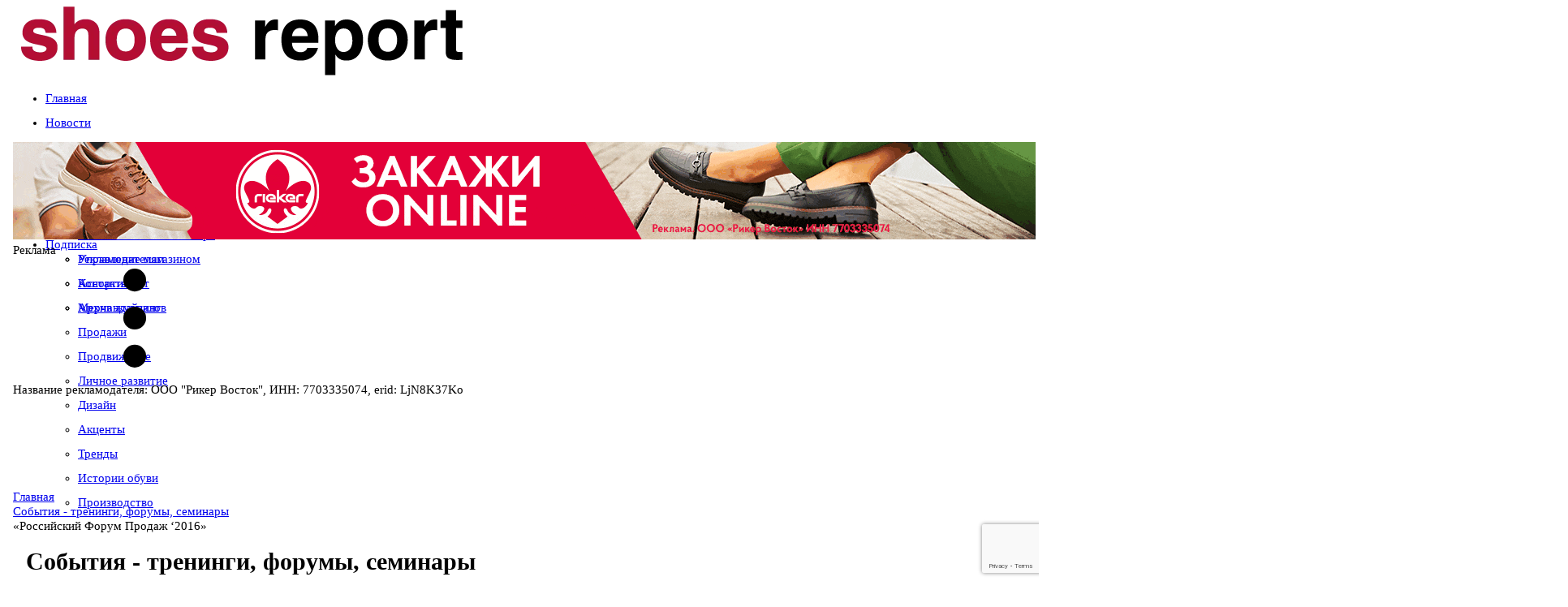

--- FILE ---
content_type: text/html; charset=utf-8
request_url: https://www.google.com/recaptcha/api2/anchor?ar=1&k=6LeCZSYpAAAAAKFWqmEfijI3SiK6EzgpG5yPZfOe&co=aHR0cHM6Ly93d3cuc2hvZXMtcmVwb3J0LnJ1OjQ0Mw..&hl=en&v=PoyoqOPhxBO7pBk68S4YbpHZ&size=invisible&anchor-ms=20000&execute-ms=30000&cb=yyji0blirgu
body_size: 48751
content:
<!DOCTYPE HTML><html dir="ltr" lang="en"><head><meta http-equiv="Content-Type" content="text/html; charset=UTF-8">
<meta http-equiv="X-UA-Compatible" content="IE=edge">
<title>reCAPTCHA</title>
<style type="text/css">
/* cyrillic-ext */
@font-face {
  font-family: 'Roboto';
  font-style: normal;
  font-weight: 400;
  font-stretch: 100%;
  src: url(//fonts.gstatic.com/s/roboto/v48/KFO7CnqEu92Fr1ME7kSn66aGLdTylUAMa3GUBHMdazTgWw.woff2) format('woff2');
  unicode-range: U+0460-052F, U+1C80-1C8A, U+20B4, U+2DE0-2DFF, U+A640-A69F, U+FE2E-FE2F;
}
/* cyrillic */
@font-face {
  font-family: 'Roboto';
  font-style: normal;
  font-weight: 400;
  font-stretch: 100%;
  src: url(//fonts.gstatic.com/s/roboto/v48/KFO7CnqEu92Fr1ME7kSn66aGLdTylUAMa3iUBHMdazTgWw.woff2) format('woff2');
  unicode-range: U+0301, U+0400-045F, U+0490-0491, U+04B0-04B1, U+2116;
}
/* greek-ext */
@font-face {
  font-family: 'Roboto';
  font-style: normal;
  font-weight: 400;
  font-stretch: 100%;
  src: url(//fonts.gstatic.com/s/roboto/v48/KFO7CnqEu92Fr1ME7kSn66aGLdTylUAMa3CUBHMdazTgWw.woff2) format('woff2');
  unicode-range: U+1F00-1FFF;
}
/* greek */
@font-face {
  font-family: 'Roboto';
  font-style: normal;
  font-weight: 400;
  font-stretch: 100%;
  src: url(//fonts.gstatic.com/s/roboto/v48/KFO7CnqEu92Fr1ME7kSn66aGLdTylUAMa3-UBHMdazTgWw.woff2) format('woff2');
  unicode-range: U+0370-0377, U+037A-037F, U+0384-038A, U+038C, U+038E-03A1, U+03A3-03FF;
}
/* math */
@font-face {
  font-family: 'Roboto';
  font-style: normal;
  font-weight: 400;
  font-stretch: 100%;
  src: url(//fonts.gstatic.com/s/roboto/v48/KFO7CnqEu92Fr1ME7kSn66aGLdTylUAMawCUBHMdazTgWw.woff2) format('woff2');
  unicode-range: U+0302-0303, U+0305, U+0307-0308, U+0310, U+0312, U+0315, U+031A, U+0326-0327, U+032C, U+032F-0330, U+0332-0333, U+0338, U+033A, U+0346, U+034D, U+0391-03A1, U+03A3-03A9, U+03B1-03C9, U+03D1, U+03D5-03D6, U+03F0-03F1, U+03F4-03F5, U+2016-2017, U+2034-2038, U+203C, U+2040, U+2043, U+2047, U+2050, U+2057, U+205F, U+2070-2071, U+2074-208E, U+2090-209C, U+20D0-20DC, U+20E1, U+20E5-20EF, U+2100-2112, U+2114-2115, U+2117-2121, U+2123-214F, U+2190, U+2192, U+2194-21AE, U+21B0-21E5, U+21F1-21F2, U+21F4-2211, U+2213-2214, U+2216-22FF, U+2308-230B, U+2310, U+2319, U+231C-2321, U+2336-237A, U+237C, U+2395, U+239B-23B7, U+23D0, U+23DC-23E1, U+2474-2475, U+25AF, U+25B3, U+25B7, U+25BD, U+25C1, U+25CA, U+25CC, U+25FB, U+266D-266F, U+27C0-27FF, U+2900-2AFF, U+2B0E-2B11, U+2B30-2B4C, U+2BFE, U+3030, U+FF5B, U+FF5D, U+1D400-1D7FF, U+1EE00-1EEFF;
}
/* symbols */
@font-face {
  font-family: 'Roboto';
  font-style: normal;
  font-weight: 400;
  font-stretch: 100%;
  src: url(//fonts.gstatic.com/s/roboto/v48/KFO7CnqEu92Fr1ME7kSn66aGLdTylUAMaxKUBHMdazTgWw.woff2) format('woff2');
  unicode-range: U+0001-000C, U+000E-001F, U+007F-009F, U+20DD-20E0, U+20E2-20E4, U+2150-218F, U+2190, U+2192, U+2194-2199, U+21AF, U+21E6-21F0, U+21F3, U+2218-2219, U+2299, U+22C4-22C6, U+2300-243F, U+2440-244A, U+2460-24FF, U+25A0-27BF, U+2800-28FF, U+2921-2922, U+2981, U+29BF, U+29EB, U+2B00-2BFF, U+4DC0-4DFF, U+FFF9-FFFB, U+10140-1018E, U+10190-1019C, U+101A0, U+101D0-101FD, U+102E0-102FB, U+10E60-10E7E, U+1D2C0-1D2D3, U+1D2E0-1D37F, U+1F000-1F0FF, U+1F100-1F1AD, U+1F1E6-1F1FF, U+1F30D-1F30F, U+1F315, U+1F31C, U+1F31E, U+1F320-1F32C, U+1F336, U+1F378, U+1F37D, U+1F382, U+1F393-1F39F, U+1F3A7-1F3A8, U+1F3AC-1F3AF, U+1F3C2, U+1F3C4-1F3C6, U+1F3CA-1F3CE, U+1F3D4-1F3E0, U+1F3ED, U+1F3F1-1F3F3, U+1F3F5-1F3F7, U+1F408, U+1F415, U+1F41F, U+1F426, U+1F43F, U+1F441-1F442, U+1F444, U+1F446-1F449, U+1F44C-1F44E, U+1F453, U+1F46A, U+1F47D, U+1F4A3, U+1F4B0, U+1F4B3, U+1F4B9, U+1F4BB, U+1F4BF, U+1F4C8-1F4CB, U+1F4D6, U+1F4DA, U+1F4DF, U+1F4E3-1F4E6, U+1F4EA-1F4ED, U+1F4F7, U+1F4F9-1F4FB, U+1F4FD-1F4FE, U+1F503, U+1F507-1F50B, U+1F50D, U+1F512-1F513, U+1F53E-1F54A, U+1F54F-1F5FA, U+1F610, U+1F650-1F67F, U+1F687, U+1F68D, U+1F691, U+1F694, U+1F698, U+1F6AD, U+1F6B2, U+1F6B9-1F6BA, U+1F6BC, U+1F6C6-1F6CF, U+1F6D3-1F6D7, U+1F6E0-1F6EA, U+1F6F0-1F6F3, U+1F6F7-1F6FC, U+1F700-1F7FF, U+1F800-1F80B, U+1F810-1F847, U+1F850-1F859, U+1F860-1F887, U+1F890-1F8AD, U+1F8B0-1F8BB, U+1F8C0-1F8C1, U+1F900-1F90B, U+1F93B, U+1F946, U+1F984, U+1F996, U+1F9E9, U+1FA00-1FA6F, U+1FA70-1FA7C, U+1FA80-1FA89, U+1FA8F-1FAC6, U+1FACE-1FADC, U+1FADF-1FAE9, U+1FAF0-1FAF8, U+1FB00-1FBFF;
}
/* vietnamese */
@font-face {
  font-family: 'Roboto';
  font-style: normal;
  font-weight: 400;
  font-stretch: 100%;
  src: url(//fonts.gstatic.com/s/roboto/v48/KFO7CnqEu92Fr1ME7kSn66aGLdTylUAMa3OUBHMdazTgWw.woff2) format('woff2');
  unicode-range: U+0102-0103, U+0110-0111, U+0128-0129, U+0168-0169, U+01A0-01A1, U+01AF-01B0, U+0300-0301, U+0303-0304, U+0308-0309, U+0323, U+0329, U+1EA0-1EF9, U+20AB;
}
/* latin-ext */
@font-face {
  font-family: 'Roboto';
  font-style: normal;
  font-weight: 400;
  font-stretch: 100%;
  src: url(//fonts.gstatic.com/s/roboto/v48/KFO7CnqEu92Fr1ME7kSn66aGLdTylUAMa3KUBHMdazTgWw.woff2) format('woff2');
  unicode-range: U+0100-02BA, U+02BD-02C5, U+02C7-02CC, U+02CE-02D7, U+02DD-02FF, U+0304, U+0308, U+0329, U+1D00-1DBF, U+1E00-1E9F, U+1EF2-1EFF, U+2020, U+20A0-20AB, U+20AD-20C0, U+2113, U+2C60-2C7F, U+A720-A7FF;
}
/* latin */
@font-face {
  font-family: 'Roboto';
  font-style: normal;
  font-weight: 400;
  font-stretch: 100%;
  src: url(//fonts.gstatic.com/s/roboto/v48/KFO7CnqEu92Fr1ME7kSn66aGLdTylUAMa3yUBHMdazQ.woff2) format('woff2');
  unicode-range: U+0000-00FF, U+0131, U+0152-0153, U+02BB-02BC, U+02C6, U+02DA, U+02DC, U+0304, U+0308, U+0329, U+2000-206F, U+20AC, U+2122, U+2191, U+2193, U+2212, U+2215, U+FEFF, U+FFFD;
}
/* cyrillic-ext */
@font-face {
  font-family: 'Roboto';
  font-style: normal;
  font-weight: 500;
  font-stretch: 100%;
  src: url(//fonts.gstatic.com/s/roboto/v48/KFO7CnqEu92Fr1ME7kSn66aGLdTylUAMa3GUBHMdazTgWw.woff2) format('woff2');
  unicode-range: U+0460-052F, U+1C80-1C8A, U+20B4, U+2DE0-2DFF, U+A640-A69F, U+FE2E-FE2F;
}
/* cyrillic */
@font-face {
  font-family: 'Roboto';
  font-style: normal;
  font-weight: 500;
  font-stretch: 100%;
  src: url(//fonts.gstatic.com/s/roboto/v48/KFO7CnqEu92Fr1ME7kSn66aGLdTylUAMa3iUBHMdazTgWw.woff2) format('woff2');
  unicode-range: U+0301, U+0400-045F, U+0490-0491, U+04B0-04B1, U+2116;
}
/* greek-ext */
@font-face {
  font-family: 'Roboto';
  font-style: normal;
  font-weight: 500;
  font-stretch: 100%;
  src: url(//fonts.gstatic.com/s/roboto/v48/KFO7CnqEu92Fr1ME7kSn66aGLdTylUAMa3CUBHMdazTgWw.woff2) format('woff2');
  unicode-range: U+1F00-1FFF;
}
/* greek */
@font-face {
  font-family: 'Roboto';
  font-style: normal;
  font-weight: 500;
  font-stretch: 100%;
  src: url(//fonts.gstatic.com/s/roboto/v48/KFO7CnqEu92Fr1ME7kSn66aGLdTylUAMa3-UBHMdazTgWw.woff2) format('woff2');
  unicode-range: U+0370-0377, U+037A-037F, U+0384-038A, U+038C, U+038E-03A1, U+03A3-03FF;
}
/* math */
@font-face {
  font-family: 'Roboto';
  font-style: normal;
  font-weight: 500;
  font-stretch: 100%;
  src: url(//fonts.gstatic.com/s/roboto/v48/KFO7CnqEu92Fr1ME7kSn66aGLdTylUAMawCUBHMdazTgWw.woff2) format('woff2');
  unicode-range: U+0302-0303, U+0305, U+0307-0308, U+0310, U+0312, U+0315, U+031A, U+0326-0327, U+032C, U+032F-0330, U+0332-0333, U+0338, U+033A, U+0346, U+034D, U+0391-03A1, U+03A3-03A9, U+03B1-03C9, U+03D1, U+03D5-03D6, U+03F0-03F1, U+03F4-03F5, U+2016-2017, U+2034-2038, U+203C, U+2040, U+2043, U+2047, U+2050, U+2057, U+205F, U+2070-2071, U+2074-208E, U+2090-209C, U+20D0-20DC, U+20E1, U+20E5-20EF, U+2100-2112, U+2114-2115, U+2117-2121, U+2123-214F, U+2190, U+2192, U+2194-21AE, U+21B0-21E5, U+21F1-21F2, U+21F4-2211, U+2213-2214, U+2216-22FF, U+2308-230B, U+2310, U+2319, U+231C-2321, U+2336-237A, U+237C, U+2395, U+239B-23B7, U+23D0, U+23DC-23E1, U+2474-2475, U+25AF, U+25B3, U+25B7, U+25BD, U+25C1, U+25CA, U+25CC, U+25FB, U+266D-266F, U+27C0-27FF, U+2900-2AFF, U+2B0E-2B11, U+2B30-2B4C, U+2BFE, U+3030, U+FF5B, U+FF5D, U+1D400-1D7FF, U+1EE00-1EEFF;
}
/* symbols */
@font-face {
  font-family: 'Roboto';
  font-style: normal;
  font-weight: 500;
  font-stretch: 100%;
  src: url(//fonts.gstatic.com/s/roboto/v48/KFO7CnqEu92Fr1ME7kSn66aGLdTylUAMaxKUBHMdazTgWw.woff2) format('woff2');
  unicode-range: U+0001-000C, U+000E-001F, U+007F-009F, U+20DD-20E0, U+20E2-20E4, U+2150-218F, U+2190, U+2192, U+2194-2199, U+21AF, U+21E6-21F0, U+21F3, U+2218-2219, U+2299, U+22C4-22C6, U+2300-243F, U+2440-244A, U+2460-24FF, U+25A0-27BF, U+2800-28FF, U+2921-2922, U+2981, U+29BF, U+29EB, U+2B00-2BFF, U+4DC0-4DFF, U+FFF9-FFFB, U+10140-1018E, U+10190-1019C, U+101A0, U+101D0-101FD, U+102E0-102FB, U+10E60-10E7E, U+1D2C0-1D2D3, U+1D2E0-1D37F, U+1F000-1F0FF, U+1F100-1F1AD, U+1F1E6-1F1FF, U+1F30D-1F30F, U+1F315, U+1F31C, U+1F31E, U+1F320-1F32C, U+1F336, U+1F378, U+1F37D, U+1F382, U+1F393-1F39F, U+1F3A7-1F3A8, U+1F3AC-1F3AF, U+1F3C2, U+1F3C4-1F3C6, U+1F3CA-1F3CE, U+1F3D4-1F3E0, U+1F3ED, U+1F3F1-1F3F3, U+1F3F5-1F3F7, U+1F408, U+1F415, U+1F41F, U+1F426, U+1F43F, U+1F441-1F442, U+1F444, U+1F446-1F449, U+1F44C-1F44E, U+1F453, U+1F46A, U+1F47D, U+1F4A3, U+1F4B0, U+1F4B3, U+1F4B9, U+1F4BB, U+1F4BF, U+1F4C8-1F4CB, U+1F4D6, U+1F4DA, U+1F4DF, U+1F4E3-1F4E6, U+1F4EA-1F4ED, U+1F4F7, U+1F4F9-1F4FB, U+1F4FD-1F4FE, U+1F503, U+1F507-1F50B, U+1F50D, U+1F512-1F513, U+1F53E-1F54A, U+1F54F-1F5FA, U+1F610, U+1F650-1F67F, U+1F687, U+1F68D, U+1F691, U+1F694, U+1F698, U+1F6AD, U+1F6B2, U+1F6B9-1F6BA, U+1F6BC, U+1F6C6-1F6CF, U+1F6D3-1F6D7, U+1F6E0-1F6EA, U+1F6F0-1F6F3, U+1F6F7-1F6FC, U+1F700-1F7FF, U+1F800-1F80B, U+1F810-1F847, U+1F850-1F859, U+1F860-1F887, U+1F890-1F8AD, U+1F8B0-1F8BB, U+1F8C0-1F8C1, U+1F900-1F90B, U+1F93B, U+1F946, U+1F984, U+1F996, U+1F9E9, U+1FA00-1FA6F, U+1FA70-1FA7C, U+1FA80-1FA89, U+1FA8F-1FAC6, U+1FACE-1FADC, U+1FADF-1FAE9, U+1FAF0-1FAF8, U+1FB00-1FBFF;
}
/* vietnamese */
@font-face {
  font-family: 'Roboto';
  font-style: normal;
  font-weight: 500;
  font-stretch: 100%;
  src: url(//fonts.gstatic.com/s/roboto/v48/KFO7CnqEu92Fr1ME7kSn66aGLdTylUAMa3OUBHMdazTgWw.woff2) format('woff2');
  unicode-range: U+0102-0103, U+0110-0111, U+0128-0129, U+0168-0169, U+01A0-01A1, U+01AF-01B0, U+0300-0301, U+0303-0304, U+0308-0309, U+0323, U+0329, U+1EA0-1EF9, U+20AB;
}
/* latin-ext */
@font-face {
  font-family: 'Roboto';
  font-style: normal;
  font-weight: 500;
  font-stretch: 100%;
  src: url(//fonts.gstatic.com/s/roboto/v48/KFO7CnqEu92Fr1ME7kSn66aGLdTylUAMa3KUBHMdazTgWw.woff2) format('woff2');
  unicode-range: U+0100-02BA, U+02BD-02C5, U+02C7-02CC, U+02CE-02D7, U+02DD-02FF, U+0304, U+0308, U+0329, U+1D00-1DBF, U+1E00-1E9F, U+1EF2-1EFF, U+2020, U+20A0-20AB, U+20AD-20C0, U+2113, U+2C60-2C7F, U+A720-A7FF;
}
/* latin */
@font-face {
  font-family: 'Roboto';
  font-style: normal;
  font-weight: 500;
  font-stretch: 100%;
  src: url(//fonts.gstatic.com/s/roboto/v48/KFO7CnqEu92Fr1ME7kSn66aGLdTylUAMa3yUBHMdazQ.woff2) format('woff2');
  unicode-range: U+0000-00FF, U+0131, U+0152-0153, U+02BB-02BC, U+02C6, U+02DA, U+02DC, U+0304, U+0308, U+0329, U+2000-206F, U+20AC, U+2122, U+2191, U+2193, U+2212, U+2215, U+FEFF, U+FFFD;
}
/* cyrillic-ext */
@font-face {
  font-family: 'Roboto';
  font-style: normal;
  font-weight: 900;
  font-stretch: 100%;
  src: url(//fonts.gstatic.com/s/roboto/v48/KFO7CnqEu92Fr1ME7kSn66aGLdTylUAMa3GUBHMdazTgWw.woff2) format('woff2');
  unicode-range: U+0460-052F, U+1C80-1C8A, U+20B4, U+2DE0-2DFF, U+A640-A69F, U+FE2E-FE2F;
}
/* cyrillic */
@font-face {
  font-family: 'Roboto';
  font-style: normal;
  font-weight: 900;
  font-stretch: 100%;
  src: url(//fonts.gstatic.com/s/roboto/v48/KFO7CnqEu92Fr1ME7kSn66aGLdTylUAMa3iUBHMdazTgWw.woff2) format('woff2');
  unicode-range: U+0301, U+0400-045F, U+0490-0491, U+04B0-04B1, U+2116;
}
/* greek-ext */
@font-face {
  font-family: 'Roboto';
  font-style: normal;
  font-weight: 900;
  font-stretch: 100%;
  src: url(//fonts.gstatic.com/s/roboto/v48/KFO7CnqEu92Fr1ME7kSn66aGLdTylUAMa3CUBHMdazTgWw.woff2) format('woff2');
  unicode-range: U+1F00-1FFF;
}
/* greek */
@font-face {
  font-family: 'Roboto';
  font-style: normal;
  font-weight: 900;
  font-stretch: 100%;
  src: url(//fonts.gstatic.com/s/roboto/v48/KFO7CnqEu92Fr1ME7kSn66aGLdTylUAMa3-UBHMdazTgWw.woff2) format('woff2');
  unicode-range: U+0370-0377, U+037A-037F, U+0384-038A, U+038C, U+038E-03A1, U+03A3-03FF;
}
/* math */
@font-face {
  font-family: 'Roboto';
  font-style: normal;
  font-weight: 900;
  font-stretch: 100%;
  src: url(//fonts.gstatic.com/s/roboto/v48/KFO7CnqEu92Fr1ME7kSn66aGLdTylUAMawCUBHMdazTgWw.woff2) format('woff2');
  unicode-range: U+0302-0303, U+0305, U+0307-0308, U+0310, U+0312, U+0315, U+031A, U+0326-0327, U+032C, U+032F-0330, U+0332-0333, U+0338, U+033A, U+0346, U+034D, U+0391-03A1, U+03A3-03A9, U+03B1-03C9, U+03D1, U+03D5-03D6, U+03F0-03F1, U+03F4-03F5, U+2016-2017, U+2034-2038, U+203C, U+2040, U+2043, U+2047, U+2050, U+2057, U+205F, U+2070-2071, U+2074-208E, U+2090-209C, U+20D0-20DC, U+20E1, U+20E5-20EF, U+2100-2112, U+2114-2115, U+2117-2121, U+2123-214F, U+2190, U+2192, U+2194-21AE, U+21B0-21E5, U+21F1-21F2, U+21F4-2211, U+2213-2214, U+2216-22FF, U+2308-230B, U+2310, U+2319, U+231C-2321, U+2336-237A, U+237C, U+2395, U+239B-23B7, U+23D0, U+23DC-23E1, U+2474-2475, U+25AF, U+25B3, U+25B7, U+25BD, U+25C1, U+25CA, U+25CC, U+25FB, U+266D-266F, U+27C0-27FF, U+2900-2AFF, U+2B0E-2B11, U+2B30-2B4C, U+2BFE, U+3030, U+FF5B, U+FF5D, U+1D400-1D7FF, U+1EE00-1EEFF;
}
/* symbols */
@font-face {
  font-family: 'Roboto';
  font-style: normal;
  font-weight: 900;
  font-stretch: 100%;
  src: url(//fonts.gstatic.com/s/roboto/v48/KFO7CnqEu92Fr1ME7kSn66aGLdTylUAMaxKUBHMdazTgWw.woff2) format('woff2');
  unicode-range: U+0001-000C, U+000E-001F, U+007F-009F, U+20DD-20E0, U+20E2-20E4, U+2150-218F, U+2190, U+2192, U+2194-2199, U+21AF, U+21E6-21F0, U+21F3, U+2218-2219, U+2299, U+22C4-22C6, U+2300-243F, U+2440-244A, U+2460-24FF, U+25A0-27BF, U+2800-28FF, U+2921-2922, U+2981, U+29BF, U+29EB, U+2B00-2BFF, U+4DC0-4DFF, U+FFF9-FFFB, U+10140-1018E, U+10190-1019C, U+101A0, U+101D0-101FD, U+102E0-102FB, U+10E60-10E7E, U+1D2C0-1D2D3, U+1D2E0-1D37F, U+1F000-1F0FF, U+1F100-1F1AD, U+1F1E6-1F1FF, U+1F30D-1F30F, U+1F315, U+1F31C, U+1F31E, U+1F320-1F32C, U+1F336, U+1F378, U+1F37D, U+1F382, U+1F393-1F39F, U+1F3A7-1F3A8, U+1F3AC-1F3AF, U+1F3C2, U+1F3C4-1F3C6, U+1F3CA-1F3CE, U+1F3D4-1F3E0, U+1F3ED, U+1F3F1-1F3F3, U+1F3F5-1F3F7, U+1F408, U+1F415, U+1F41F, U+1F426, U+1F43F, U+1F441-1F442, U+1F444, U+1F446-1F449, U+1F44C-1F44E, U+1F453, U+1F46A, U+1F47D, U+1F4A3, U+1F4B0, U+1F4B3, U+1F4B9, U+1F4BB, U+1F4BF, U+1F4C8-1F4CB, U+1F4D6, U+1F4DA, U+1F4DF, U+1F4E3-1F4E6, U+1F4EA-1F4ED, U+1F4F7, U+1F4F9-1F4FB, U+1F4FD-1F4FE, U+1F503, U+1F507-1F50B, U+1F50D, U+1F512-1F513, U+1F53E-1F54A, U+1F54F-1F5FA, U+1F610, U+1F650-1F67F, U+1F687, U+1F68D, U+1F691, U+1F694, U+1F698, U+1F6AD, U+1F6B2, U+1F6B9-1F6BA, U+1F6BC, U+1F6C6-1F6CF, U+1F6D3-1F6D7, U+1F6E0-1F6EA, U+1F6F0-1F6F3, U+1F6F7-1F6FC, U+1F700-1F7FF, U+1F800-1F80B, U+1F810-1F847, U+1F850-1F859, U+1F860-1F887, U+1F890-1F8AD, U+1F8B0-1F8BB, U+1F8C0-1F8C1, U+1F900-1F90B, U+1F93B, U+1F946, U+1F984, U+1F996, U+1F9E9, U+1FA00-1FA6F, U+1FA70-1FA7C, U+1FA80-1FA89, U+1FA8F-1FAC6, U+1FACE-1FADC, U+1FADF-1FAE9, U+1FAF0-1FAF8, U+1FB00-1FBFF;
}
/* vietnamese */
@font-face {
  font-family: 'Roboto';
  font-style: normal;
  font-weight: 900;
  font-stretch: 100%;
  src: url(//fonts.gstatic.com/s/roboto/v48/KFO7CnqEu92Fr1ME7kSn66aGLdTylUAMa3OUBHMdazTgWw.woff2) format('woff2');
  unicode-range: U+0102-0103, U+0110-0111, U+0128-0129, U+0168-0169, U+01A0-01A1, U+01AF-01B0, U+0300-0301, U+0303-0304, U+0308-0309, U+0323, U+0329, U+1EA0-1EF9, U+20AB;
}
/* latin-ext */
@font-face {
  font-family: 'Roboto';
  font-style: normal;
  font-weight: 900;
  font-stretch: 100%;
  src: url(//fonts.gstatic.com/s/roboto/v48/KFO7CnqEu92Fr1ME7kSn66aGLdTylUAMa3KUBHMdazTgWw.woff2) format('woff2');
  unicode-range: U+0100-02BA, U+02BD-02C5, U+02C7-02CC, U+02CE-02D7, U+02DD-02FF, U+0304, U+0308, U+0329, U+1D00-1DBF, U+1E00-1E9F, U+1EF2-1EFF, U+2020, U+20A0-20AB, U+20AD-20C0, U+2113, U+2C60-2C7F, U+A720-A7FF;
}
/* latin */
@font-face {
  font-family: 'Roboto';
  font-style: normal;
  font-weight: 900;
  font-stretch: 100%;
  src: url(//fonts.gstatic.com/s/roboto/v48/KFO7CnqEu92Fr1ME7kSn66aGLdTylUAMa3yUBHMdazQ.woff2) format('woff2');
  unicode-range: U+0000-00FF, U+0131, U+0152-0153, U+02BB-02BC, U+02C6, U+02DA, U+02DC, U+0304, U+0308, U+0329, U+2000-206F, U+20AC, U+2122, U+2191, U+2193, U+2212, U+2215, U+FEFF, U+FFFD;
}

</style>
<link rel="stylesheet" type="text/css" href="https://www.gstatic.com/recaptcha/releases/PoyoqOPhxBO7pBk68S4YbpHZ/styles__ltr.css">
<script nonce="s6F-Sy-nw5YRMS1h3KsXNg" type="text/javascript">window['__recaptcha_api'] = 'https://www.google.com/recaptcha/api2/';</script>
<script type="text/javascript" src="https://www.gstatic.com/recaptcha/releases/PoyoqOPhxBO7pBk68S4YbpHZ/recaptcha__en.js" nonce="s6F-Sy-nw5YRMS1h3KsXNg">
      
    </script></head>
<body><div id="rc-anchor-alert" class="rc-anchor-alert"></div>
<input type="hidden" id="recaptcha-token" value="[base64]">
<script type="text/javascript" nonce="s6F-Sy-nw5YRMS1h3KsXNg">
      recaptcha.anchor.Main.init("[\x22ainput\x22,[\x22bgdata\x22,\x22\x22,\[base64]/[base64]/[base64]/bmV3IHJbeF0oY1swXSk6RT09Mj9uZXcgclt4XShjWzBdLGNbMV0pOkU9PTM/bmV3IHJbeF0oY1swXSxjWzFdLGNbMl0pOkU9PTQ/[base64]/[base64]/[base64]/[base64]/[base64]/[base64]/[base64]/[base64]\x22,\[base64]\\u003d\x22,\x22w6vCvcOvwqwewr8hWxPCjsO+JDsGwofDo8K2TDQlTsKEEHzCgUoWwrsIMsOBw7grwr93NVhvExYBw5AXI8Kfw4zDty8cfibCkMKYZFrCtsOXw71QNRh/Al7DsFbCtsKZw7vDmcKUAsOKw6gWw6jCrMKvPcOdeMOsHU1kw7VOIsO+wopxw4vCrVXCpMKLAcKVwrvCk2zDgHzCrsKkYmRFwrQcbSrCj0DDhxDCmcKmECRQwp3DvEPClcOjw6fDlcKkPTsBRsO9worCjwDDr8KVIVRyw6AMwo7DoUPDviRLFMOpw53CgsO/MHrDn8KCTA3Dq8OTQxXCpsOZSXPCj3s6CMKJWsOLwqfCtsKcwpTCjVfDh8KJwo5rRcO1wqlewqfCmnHCmzHDjcKyCxbCsDvCmsOtIHzDlMOgw7nCgn9aLsO7RBHDhsK9bcONdMKUw4EAwpF/wp3Cj8KxwqbCmcKKwooBwq7CicO5wozDuXfDtH1SHCpwaSpWw7NaOcOrwoV8wrjDh3ElE3jCqVAUw7Unwr15w6TDvgzCmX89w4bCr2s0wrrDgyrDm0FZwqdpw6Qcw6AxXGzCt8KYQMO4wpbCl8OvwpxbwppcdhwkeShgUWvCsxE8b8ORw7jCryc/FSPDjDIuecK7w7LDjMKEa8OUw65Ew5w8wpXCtiZ9w4RZJwxmWDdIP8OiGsOMwqBNwqfDtcK/woBBEcKuwq9rF8O+wp8BPy4/[base64]/CuHvDhcKEelnDuhwGIT7DgCDDhcOBw5MDXD1lNMOpw4nCsm9CwqLCqcOXw6oUwodqw5EEwpMsKsKJworChMOHw6MTBBRjdsKoaGjCvMKSEsK9w4Aaw5ADw4NAWVopwqjCscOEw7fDv0ogw6ZWwod1w50uwo3CvGLCmBTDvcKtTBXCjMOtfm3CvcKkG3XDp8O/fmF6XXJ6wrjDtBMCwoQWw7l2w5YJw4RUYSXCsHoELcO5w7nCoMO3SsKpXBzDlkE9w4gaworCpMOMR1tTw6vDkMKsMWfDtcKXw6bCiW7DlcKFwrsIKcKaw7t9YyzDlsK9wofDmgfClTLDncO0EGXCjcOkZ2bDrMKMw6ElwpHCuDtGwrDCvF7DoD/[base64]/CpnrDuGhzw4lMwqLDocOdwotIJMKfw5jDq8KBw6QnJcKSf8ORB1nCkhvCqMKqw5BnUcOkMcOmw6Q6esKJw6XCvG8Yw5fDoAnDuSkzOAMIwrUFasKAw4/DlE7CiMKowq3DqiQpKsO4c8KbOH7DhwnCrE8WWg7DkXxSHMO6VC/DisOMwrdiSGjCsk/DoRPCsMOOM8K9PsKlw6jDlsOhwpd7EGhHwpnCj8OpEMOhBhIvw7gMw6zDtBEJw7rCscKnwpbCjsOGw5kmXHVBJcOnYcOvw4jCvcKDIQfDgMK0w5AbecKgw5Ftw4ANw6XCk8KGBMKeH09SJ8K2YxLCusKnL31/[base64]/CpynDgThfdjDCpitBw7HDpMOPU08QGiRlw6TCncOjw6UfaMOaYcOEIU4UwqvDrcO6wrvCvcKKaQ3CrMKpw6lew7/CgDk+IcKLw45UKyHDtcOQFcO3FEfCpU4jcm9hS8O6R8KvwowIL8OQwr/CoiJKw67Cm8O2w5LDtsKrwrnCmMKrYsK1TsORw55eZ8Kyw71qFcOUw4fCgMKBR8O/[base64]/CocKrasOtwpIBwofCnFHCk0PDq8KONQbDnsOCZcKfw4/DgntFNlHCi8OzW3LCiFpHwrbDnMKYXUfDmcOvwr8ywoMvB8KWHMKCeHPCq1LChBcaw7NmTk/CrMKvw6nCl8OMw4TCpMOSwpwOwrRJw53DpMK9wpTDnMO5wqERwobCnQXCvTUnw4vDuMOwwq/DqcOVw5zDg8KzETDCt8K3exBXCsO3B8KaLzPCpcKzw49Jw7LCu8OowpPCiQxPTsOQLsKRwr3DsMK7OznDoy1ww57CpMOhwq7DrcORwoIFw5Vbwp/[base64]/[base64]/CqXLCnB1UVcKURALCvsOrwrfDicKxwqPDvmRUZyMnTTxJPcK4w7B8UX/DlcK7LsKEYRjCgzvClwHCocOzw57CpAnDtcK5wpvCgMOxHsOvG8OBLGnCgzklYcKaw6TDkcOowrHDmMKdw7Ndw79qw4LDpcKASMKewonClxPCvcK8Rw7DuMOywr5AMy7CuMKMFMOZOcKew7PCr8KpWz/CgnrDpcKaw5Mvw4lywpEiblw2AB9+wrTCjBDCsCNBVBJow4EtcyR9BsOFG0ZQw7UUAH0fw6wlKMK6YMKfIzDDjEDCicKVw5nCqFfCtMOMBQw0M37CiMKlw5LDssKnE8KSOsKPwrLCh0LCucOHEmXDu8KSCcOzw7nDucOfTF/CgQ3DoFHDnsOwZ8OzdsOpU8OMwokLSMK0wqfCrcOgATDCqy8+w7XCpGw7woB0w6XDucKCw4oDL8O0wrHDh0jDrELDmMKQMGskfsOqw7rDu8OFDjBjwpHClMKLwrQ7bMKhw7DCoGZOw6nChBI0wq/[base64]/[base64]/[base64]/LcOJwq7CnMKbdMKiVAXDpMOtwqHCtz3DnRLCrcKgwrnDp8OOV8OFwrHClMOQb0vDrGfDuxvDvsO0woFjwoTDnzcSw5VqwrcDM8KkwrrCkiHDgcKVM8K+PBFYMsK0RhPCssOdTiBpLcOCNcKDw7cbwqHCvy9KJMO1wpEldh/DpsKLw6TDusKZw6dmw6bCtx8+Y8K8wo53JhbDnMK8bMKzwofDicOlYMOpb8K4wq5Lfmc0wpXDnAMJUcO7wpLCsSQpfcKzwrRzw5QjHHY+wpp3eB8kwr5NwqQ2UQYywq/[base64]/c0YYwo7CssKlDl9ow43DqsKYwp/CpsO0LcK2w6vCm8Osw558w7HCscO/wpppwrrChMKyw7vDnhQaw6nCokjCmcKIbWTDrTLDpzjDkyRkI8OuH2/CtU1mw6MywpxOwoPDljlPwqBgw7bCmMKnw54YwpvDjcKoTWpgD8O1fMOVAMOTwoDDm0zDpCPCuX9OwoTDsxDCglY+TMKIw7XCosKrw7jCqsO0w4vCt8OBW8KAwq7DqW/DrCzCrMO3TMKoEsKBJQhgw6fDi2nDi8OXFsO5TMK+Pi0ye8OQRsOmTAjDiVpITsKpwqjDtsOVw7zCnUMBw6Anw4gQw51RwpfDkCfCjjMgwojCmD/CvMKtXiwjwp5Uw7Ygw7YKI8KLw68sPcK2wrjCmcKWWcKqLz1dw6rCtsOFIRgsGXHCpcKWw5HCryfDhz7Co8KQGBTDscOUw6rCiiIGUcOmwoQkUVEKZsOCwofDhU/DpVVNw5dNWMOcZABhwp3DgMO6T2EeQxHDqcKNG2vCizDCpMKEacOfeHo6wplMU8KDwq/[base64]/CjzEdVl7Di8KCQMKwYcOewrzDo33DiRdlwoPDlDfDr8K7wqtnUcKDw6ARwqFzwqPCs8Ouw6XDqcOcP8ONHVY8AcKCfHFaUcOkw43Duj3CtcOfwoXCn8KcOCLCvk0vVsOAbDvClcO4Y8KXG1/Dp8K1YcOBWsKCwoPDvhYwwoI7wp3Dt8O7wrV1IirDuMO1w74GCBQyw7c1F8KqHlbDs8O7Ynlmw6XCggITEsOtV3PDn8Oww4HCjw3ClkLCtsOxw5zDsUpNacK0AGzCtmDDmMKMw7tawrnDusO2wq4WHl/DnyRewo42E8K5RFB3WcK1wrsPH8OUwrzDuMOIDF/CuMKqwp/CuAXDksKrw5fDhMKFwoA0wrV6FHtPw6DCijhabsKQw6jCi8O1YcOIw4zDqMKIwodNQnghFcK5FMOHwoABBMOMPsOFJsO7w43DkAPCqy/Dv8K4wovDhcKGwp1gP8OuwqzDjwQZPDHDmHs2w6Jqwqk2wrDDkXXCl8KAwp7DnnF6w7nDuMOVc3zCnsOJw7YHwrzCiC0rw55lwp9cw5Z3w5zCncOTTMO1w78/w4JiRsKWBcKBfhPCq0DCm8O+bMKuXMKhwrFowq4yM8OvwqQhwrJOwo89IMKRw6HCm8KiWFsaw7wRwqbCncOmFsO9w4TCuMKDwrdHwpHDisKXw4jDp8OZSwAawrQsw70mJ01Jw4x4ecOgMMOow5l0wr11w67Cg8Kow70KEsK4wofCgMKUOR/[base64]/ecK8wokqZC7Dg1bCgMK7BMOWOwHChHYrMiVgwpQvw4rDkcK6w7wgZ8O7wp5Gw7DCnyNgwo/DgQrDt8OlGANOwrx4EFlWw7zClG3CicKOPMOPYy4uWcO5wpbCtT/CqMKDdMKFwpbCunrCpHgaLcKyDkXCpcKIwo00woLDrD7DiHx3wqJ+LRnDrMOFXcOYw7vDqHZfZC4iZ8KGU8KcFzrCqsOvE8KRw4prVcKpwphNeMKtw5wNRmvDlcOhw73CgcOKw5YGUSlkwoTDrlARS1rCvjgCwrNMwqHDvl5/wq4IPSFZwr0QwonDgcKiw7vDpC1OwrYLFsKEwqQIRcOxwpDCgcOxYcKEw5Vyc3NNwrPDs8Ktek3DmcKWw54Nw77Dql0VwrYVb8K6wo/Cg8KOD8KjNyrCtSBnd3DCgsK2AX3DpUXDvcKhwoLDosO/[base64]/BsKic8OPECrCkzDDm2d/w6fCt25ADmzDvsOOPMKyw5U4woYddcK/wpzDt8K6fhjCqTFiw4vDmB/Dp3BywoRZw7bClXY8QyIgw7nDv2tWwrrDtMK8w4MAwp9Hw5XCu8KUNywjIgzDhDV8RMObAMOaQkvCjsOZSEx0w7PDlcORw5HCulzDgMKLYXkSwoNzwr7CoFbDkMO6w5vDpMKfwqnDpMK5wptvasOQLEZ7woU1AX1xw7wRwpzCn8OGw4FDCsK4cMO6HsK2OVHCrW/DrwRnw6bCl8OxbRkwAW/DixljA0HCgcObYzLDoXrDqCjCsikww7okLzrCr8OIVMOew5PCtMKrw7vCtE85GsKNSSLDjcKww5bCkQnCojDCl8OwR8OESMKPw5RwwqTDsj1rGF5Vw4xJwrNoKEd+XWhow6k1w6BXw5XDolsPNn/Ch8K1w4daw5oaw4TCusOrwr3ClcKeccKMRgl+wqd8wqk6w5cww7U/wrPDgQDCtGbCv8O/w6I6amZTw7rDp8KiKsK4a2c2w6saIAAOVsOCYBhDXsOVJcOAw6/Dl8KJATjCisKjHhZDVSRfw7LChD3DslrDoH8YaMKoeybCrFp7acKiD8OUMcKzw6/DlsK3K2wdw4rCrMOMw7EpBw0XckfCkHhFw4LChMKne3bCjl1rChPCv3TDrcKCIyxRNBLDtGZtw64qwqLCgMOPwrXDiH7Dr8K+C8O+w7DCnTB8woHCpGjDj2YUalnDhyRnwoAYPsOTwr4Mw4xxw6s4w5ogwq1QMsKlwr8Pwo/DhhMFPRDCm8KWacOwAMOBw64bZsKpZR/DvH4qwrXDjQbDmWM+w7QLwr9WBBEyUDLChgzDlMOlL8OBWEfDnMKWw5NeIAdXw5vCkMKVRi/[base64]/woXDssKVwprCnTQdZMKdVMKaw4U0CwrDucOHwqA9PsK+ccOVH2XDjcKBw6xsGmB3RSPCpyLDucO2Dh/Dowdlw4/Ck2fDnhLDiMKvD0zDvEXCnMOMUFc2w7k7wps3e8OMMn9Qw7DColTCncKdLHDCnVfDpgtYwrHCk0/[base64]/DoTDDngzChEEYdcOwe1jDng8+wonDs1A0w61Hw6sRbGDDpMOyUcKVccK+C8OnbsOVNMKCRS9RPsKDVsOpbHVlw57CvyfCgF/CvTnCr27DkXhmw74sI8ORT2c0wqHDvgxtEGzClHUKwqzDikfDhMKbw5rChXdQw7vCix9Iw5/CucOqw5/Ds8KCbDbDgsOsaC9bw50pwq4bwpLDhV7ClyrDh3kWW8KOw742WcKAwoAVVXjDpsOCOQd/[base64]/dEMbwo3Ck8K9C29LJMKCwp7DnSTCksOlB1kaw6nCrMKvMMOqTEjDnMOdw6DDmMOhw6rDvWZmw7dlRilQw4NoVWc6EVfClMO3A0HCgVLCmWfDtsOAIGvCg8KhFhTCmnPDhVlXPsOrwoHCkG/Dt3IQA1zDhDvDqsKkwps9BW4qS8OWQsKrw5/CucOvASjDmxbDt8OcLsOCwrLDucKEWETDhnzDmydIw7/CmMKpCsKoZgloYGvCgsKgOMOsKMKUC2vChcKVL8KVax7Dsj3Di8KxG8Kywo5GwpfCs8O1w47DqVY6HGvDr0ckwrLCksKOcMKlwobDjznCpMOQw6/DlsO6IRvCp8KVOWljwopqIFTDoMOSw4nCs8KIMVFRwr88w4vDogJjw4dtKV3DkAk8w6PDmVDDmELDtsKoXB3DqMOfwqLDmMKpw5I0ZwAOw7UJMcOwccO+CxHDp8K7w7bCs8K5Y8OGwoh6IcO+woTDuMK/[base64]/DuWwkfsO7BMKOw7DCkkXCv8K3wo9cWsOcw57DklFqwpzCmcK1wpwOLHhQSsOCLhXCvAp8wogiwrHDuwvCjyDDvsOiw6UCwqnDpEjCr8KJw5PCtn3DhMKZQ8OSw5AtdXbCtsK3Yx4pwqFFwp/Ch8Kmw4/DisO2ZcKSwr5DbBLDjsO4ccKCSMOoesObworCnyfCrMKhw6/Dp31hNwkiw4FRVyXCp8KHLSpENX96w6p5wrTCs8KgKXfCucOaFWnDmsOIwpDCtnHDssOrYsOBccOrw7UUwqh2w6HCsB3DoSnCp8KiwqQ4VmIqGMKlwqPCg2zDvcKdXxbDo0sYwqDCksO/wpImwpfCoMOiwqHDrS7Ci3IqTTzCqhMgUsKPUsOwwqY1XMKNTsKwAkA6w5HCl8O/[base64]/CgGAxNlLDl8KPXMK9w7EpwofDpMKxeFrCiGXCoxrCq8Kow6HDjV1uScOZMcOpMcKqwrBJwrrCpzPDo8O5w7cCHMO/Y8KyMMKLZsOgwrlHwqV2wpdNfcOawr/Ds8K7w59/[base64]/[base64]/CpcKYw60QQUhdwqbDrsOGP8OodsOKwqjCssK6Wgt7KynCp3XCicK8Y8OHQcKsVVHCosKjU8OQacKDBcOHw73DkCnDg2gUTsOow7fClT/DhgIMwrXDiMOlw6vCksKEeAfCu8OLwqsLw5LCm8O6w7bDkhzDu8K3wrPDrBzChMK5w5/DtW7CgMKZUwvCjMK6wrHDqXfDsgXDsEILw6lnNsO6bcO1wqXCqEfCjsO3w5t9b8Kew63ClMK8TWw1wqfDmF3CqsKuwoBVwpMGb8KTccO/GMONQztEwq94E8KBwoLCjG7ChyVtwp7CjsKuN8Oyw4McRsK2SCcJwrdqwqM4YsOfOsKzecOlAEVUwqzCk8OTFHUUWHNVM0NAL0bCl3wPHMOYD8OswqfDj8OHezBuAcOlARQITcK5w53CsDlmwod3ejTCshRDal/CmMOkw4fDjMK2BTPCg29FDBvCgFvDpMKGJnXCtEg8wrjCgMK7w5XDkA/DuVQMw7TCqcOiw74aw7/[base64]/Dkk3DpEADw7tbwqzCj2Azw4TDk8KVw5DDuUtGMzt2KsKtVMK2bcOxUMKMf1tRwqxMwognwrhJcVXDszg3PMOLBcKEw4kuwofDpsK3QG7DqUouw7cBwp3CvnNtwpltwps9KmHDtGFiDmp5w7rDvMKQP8KDMH/DtMOwwoRBw7fDgMOiDcKBw68nw5InYE48wqQMH0LCqx3CgAnDsC/DpAfDlWVew5rCm2LDk8OHw73DoQTDtsOgMQ5NwoQsw7wYwpTDlcOGSCZPwroZwp9dWMK+cMObe8ORdEBodMK3FznDs8O/[base64]/Dv8O4w4nCry3DliFzNcOYLsKCCMK7KcORwpzDnXMNw6zCr1FLwo4Rw7ErwoLDvcKsw6bCnHTDqHDDsMO9GwnCjj/[base64]/DhcK3UcOgwozCt8ODR0o9wo7Co8KWRUrCmyBuw5HDilEdwqINdm/DuC45w4cyM1rDoTnCvDbCpQVsOgIUGcK+w7NkKcKjKAHCo8OgwqjDqcO/YMOzfMKHwrnDmAnDg8OaTlMCw7vCrX7DmMKJCcObFMOUwrPCsMKHCMOLw4LCnsOgT8OCw6bCq8OMwpHCl8O1dQB1w7jDvVnDnMKUw4N+a8KAw4F8e8OsHcOzRyLCqMOKJcOzesKuwr1NYcKUwpHCgjdWw44/NB0HPMOufT7Cgl0qF8KeccOuw4XCvi/CuhvCojggw6DCqmFswqfCsjlvOAXDicODw6Yqw4tkOTrCrTZJwo3DrHM/DnvDqMOHw7LDqx1kT8K/w7Yvw7TCoMKCwqXDmsOQEsKrwrtFI8O0VsKfMMOCIigewqHCg8K8BsK+YDt3DMOsEjjDicOhw4gmWSHDi0zCnyrDpMOiw7bDtSHCkj/CqcOUwod/[base64]/woJwHwnCiE/DmMOhwrxYUUJQwrFjV2jCh0zDr8ONS3hDw47CuT4bQ2cGT2I0ayjDiw4+w5dqw5AeJMKcw6oresKaVMO+woJhw490Zk9kwrvDq0Fgw5QpMsOCw5ocwqfDtnjChhknUsOxw5pMwpxPc8K1wqbDmQbDpg/CicKqw4vDrHVLRWtgw63Dt0Euw7bCkQzCtFbClUh+wqF8esKAw7whwoBGw5ICB8Krw6vClsKIw65sfWzDvMOsCwMDH8KFecO+ABnDs8OgcsKKVTVLRcOKZVXCnsObw4TDjsOrKw3Dm8O0w4zDlcKvGxAdwo/CvkvChnQdw6kZKsKRw7Yhwp0Ac8KCwqvCp1XChAB/w5rCiMKpO3HDg8OJwpZzPcKtBWDClmrDt8Kjw53DiDXDmcKLdFLDrQLDqytpbMOVw6sSw4Qew7Azwr1EwrUlPVNpAmxWdcKhw6TDn8KzeHbCk2PCisOgw6JzwqbDlMKUKB/[base64]/w58rwrPCv8KzBmXCqHvDhDvCsRvDq8KdwpPCmcOwasORP8Oif0pFw6xww5nClUHCjcOBTsOUw6BMwonDqCRoKxjDhzXDtg9owrfDjDkkXD/Cv8KRDTAQw5sKecKpECjCqxQqdMOxwpVvw5jDosKeZg7Ci8O1wpNsP8O6XE/DnBMfwpl+w4VeETY/[base64]/DqcOuwopLUcKuacORRQrCmcKYMF8QwrhPOnU8SRPCgsK7wrcvT1JFNMKswoDCpmjDvsKzw4h+w5F4worDi8KxA0QVb8OsITHCjT/DhcOWw5V7KDvCmMKBSWPDjMOrw7odw4V7wpxyKFjDnMOuKsKxd8KyInB0wpLDjE9jCTvCtVIkCsK+FTJawrDCscKJM0LDocK9J8Kvw6nCt8O2N8OSwo8cwojDrMKxB8Kdw4/[base64]/DqXQyWMO3ZsKAE8ObwqPCqWwCWMOlwqjCmMOgPGwhw6/DicKIw4Z2KcOzwpLCgys/R0PDiS7DqcOZw6A7w6LDgsK/worCgAHDqn7DphXDrMOEw7RNw6xKcsKtwoB8Uws1eMKeHEliesKywrZ0wqrChy/DtijCjn/DqMO2wrbCsH/[base64]/Cm8OcDSdTw77DpThNYifDkUfDoFcnwrczwojDisODWTlbwocUYMKLRBLDrXNjX8KQwofDtgPCs8KQwpYDXCnCqGV3G1fCnF0ww7PClml1w5LDlcKoTUrCvsOuw73DrgZ3EXoEw4dNaGrCn24swrfDl8K8woDCkDfCs8ObQ0/[base64]/DjA5rwpnClMKVw7fCizLCksK9W0RVN8Kzw6vCn1ltwr3Cp8KGwpHDnMOFHD3ClTsZKypqTCDDuGnCiW/[base64]/DvcKPYwLCg2daDQLCmTcgTMOqVQvDmDQzal3Ci8K/WhPCqBgIwqkqR8OoecK0wo7Dt8OKwoIowrvCqwfDosK1wpHCpyUgw4zCp8Obwow9wrMmQMOUw6RcGMOjdjw5w5LCl8OGw4pvwq02wrnCvsK/HMO4S8OtR8K/[base64]/[base64]/[base64]/DkMKNwqRuSk18AjsGwpzCpHI5w7I8VX7DpwDDh8KIPMO+w5PDuRxgbUnCmSDDgWTDssKNNMKRw7zDgBzDpinCusO5ZkQeasOFe8KxRHlkOwJLw7XDvXl/wonCsMKbwoVLwqfCh8ObwqkMMXQ3NcOlw4DDtldBOcO4ARB+O0I2w6YLZsKnwrLDtBJsIF1gKcK6wrMrwqs/worDmsOxw6IGDsO1RcOZXwXCsMOXw4BTWsK+bCRafsKZBgvDrmA/w6IHacObEcKhwosPWmoIXsKOWyvDgB4iVgvCmUDCqidjV8K8w57Cu8KOagBjwo8lwp1Jw7QRZhcPw6kSwonCv2bDosKCIFYcFsOJajh4wqU9W0Q4SgwOakErJcK5RcOqecOVQC3Cug/CqlNuwrYCfigvwq3DmMKkw5bDjcKRYnbDkjVTwrQ9w6RiS8KIeEDDtxQPdcOqHMKVw5/[base64]/CiMOJCsO9w77DnMOJw4XCuR3DnsKYUcOxwqcHwqjDhMKUw6bCv8Ksd8Kqa2d2asKWKyvDozfDvsKhE8KKwrHDicOpOAkywp/DuMOgwoYnw7PCiTfDlMOvw43DnsOGw7jCtsOzw4waACMWNB/CrGQwwr5zwot9KwFYGXnChcOTw7HCt2XDrMOtMgrCqx7CiMKWFsKlPErCjsOBFsKgwqJZHEY5OMKjwq5uw5PDriNqwobCq8Kkc8K9wrIYw484AMOQTSrCksKgLcK9YipIwr7CtcKuDMK4w696woJSKkUAw6TDiXRZPMKpecKnVjESw7g/w5zDjMOuAsO/w6t4HcOKdcKyYQggw5/Ci8K+CMKJOsKheMO2VcO4TsK3GGw6f8KnwqYNwrPCrcKLw7sNBjPCr8OYw6fCsjFyNCg1woXCp3h0w5rDvXLCrcKkwo0VJQPCgcKjehjDosOzAmrDiQnDhlthKsO2w4nDhsKdw5ZVcMK3BsK0wp82wq/CmGViccKQdMOjTxkAw7vDqld3wqYzEsOFeMKtKnHDqRENLcOgw7LCqnDCusKWc8KLYVkPL0Ruw4VdIinDqEURwoXDukzCkgpNBSvCnz7DnMO5wps4w6HDp8KQE8OkfXhKf8OlwoEqFXvCiMOvJcKiw5LCnCVgbMO2w75uPsK3w6MGKSdrwrQsw4/DjGsdcMOOw5fDmMOABcKhw55hwoBgwoF/[base64]/CgsO6w5RIwofCkSNPwpbDsC3CnMKCJhvDl1nDs8OOcsOVJTY6w7cEw5JXOG3ClQJbwocXwrlTL10zXcOlKMOJTMKsMcO8w5Nlw4nCiMOFA2bCi3lBwopQAsKgw5XDuUFmVlzDvxfDmkl9w7rClA0ARMO/ARXCm0TCqyMMQTDDnsOKw4hCd8KbfcKGwr16wrsOwq4wEThdwqTDgsK0wqrClWtdwpHDj04qFT9mA8O7wqnCsWnCiQktw7TDhBURA3Q8GMOrOX/CkcKCwrnDnsKFI3nDnDhyOMK/wpphe3nCtcOowqZ0IkI8PcOrw57DsybDtsKrwpQKYyvCvURUwrFRwrpCHcOEKg3DrVfDtcOnwo0+w4BRACvDmMKoekTDsMK7w5/CvMKcOhtdEsOXwozDpWMXb08xwpQfIG3DnCzCjSlFVcO7w4YFw7TCrirCtmnCtSjCikzCnnDCtMKfX8KWTRgyw7ZaFxZvw6ABw4ApUsKWPABzT2ExF2kswrPCnUjDggXCmsKBw70Kwo0dw5/[base64]/DjcO5w7gLw45NBsO+FgnDknnDosOMw5U1wrsew44ew7I9cCB1BcKsBMKnwpkCFm7DsTDDocOnZlETEsKeNXZAw4UPw6fDucOJw4/[base64]/DmcOXwpDDmQtHA8Odwp/CoiTDnkvCgcKrwoTDpsO4dUVfO3PDlHk1a3t0PMOjwrrCk3wWckh5FBHCo8KJZsORTsOgYMKOEcOlwplqFDXClsK5E3TDr8OLw7cPMsKbw6x4wq3CqWJLwq/CrmUUGcKqWsOVZsOGZkrCqlfDlQ5zwpbDlzPCvl8UG3jDt8KGP8OeVxPDhXw+GcKGwpZwDjfCsAp3w55Nw6zCrcOTwpd1ZUHCg1vCgXcPwp/DjzAnwprDilBvw5LClEdkw47Cqg4twpckwoQuwqYTw5RXw6wOLsKhwpfCv0rCvMOjYcKJPsOEwpzCnkonSwxwQcKFw6rDncONBsKCw6R7w4FOdiAAwrTDgAMwwqXDjltow5vDhhwRwoZpwqjDlCgLwq8rw5LDucK/QHrDuAZxV8OpbcKwwoDCsMO8cwQBacOkw6jCh2fDrcKfw5fDusODUcKzGRU6XwYFw4TDuUZIw6zDtcKwwqpcw6UNwpbCpA/CgcOvYMOywrFPeyNZNcOzwrRWw6vCjsO7wpBEIcKyB8OVGXHDosKkw5nDsCnClcKyUMO0UMOeIgNvQR0BwroOw4Zuw4fDnQLCsyUIEcK2QzfDq1klcMOMw4PCtmNCwqjCqRlPY2bCoFTDhBZOw7YnOMKZaGIpw5JdFRxqwqPCvT7DsMOqw6d/BcO2E8OZI8Kfw6YMBsKFw5PDosOwecKZw4zCn8OrJnPDgcKHw5s4GGfCnB/[base64]/Ck8KPw517UMO9XnHCrcOMBgrDrsKiQcKQSF9Benxnw54nBXtbSMO7XcKww73DsMKyw7IIUsKzR8OjIAZ/d8KVw5LCq3PDqXPCiHHChlBmNMKwWMOpwoMEw6kLw65yECHDhMKFLFHCnsKyL8O9wp58w5xoL8K2w7PCiMOWwoLChQfDrMKmw6zCv8OraXnCui4HTcODwojDr8Kywp5sVys5IBrDqSRjw5PCsGEkw5/ClsOkw6fCsMOkwrTDnm/DksO1w7DDqEXDrkfCqMKvKRZvwo1IY0jCgsOBw6bCvmXDhHPCvsONGQh7wo89w7ARfgEjcVQkUxl3EsKyP8ObD8KmwoDCny/DgsOOw4UBMRssIgDCjGt5wr7Cj8Kxw7/DpXx9wpDCqzYnw6HDmzBsw7VhWcKuwrZbBsKYw40tTwAfw5rDpEZ0GEEOcsKNwrVDTRNyP8KcTS7DoMKrEgjCiMKLB8KdG1/Dh8Ksw55JHsK/w4xvwpjDiFRgw6HCpVrDkFnCkcKow5nCjyRME8OZwoQscB3DjcKeB2w3w6cOHcKFYSxnCMOYwo1uVsKDw4HDgk3CjcKnwoRuw4FLJMKaw6Alc1UWfwVDw6AvYC/DvCEYwpLDnMKBUH4BN8KyG8KKSgxZwojCqEpdaEprA8Ktwr3DqhwEw6h6w5xLAEjDlHjCicKddMKKwoXDmMO/wr/DocOcESHCh8OqVBbCm8KywqFGw5vCjcKfwoBnEcO1wqlxw6oIwofCjyI/w7x4HcKzw5kVLcOhw4fCrsOZw70wwqfDmMKWc8KUw51Ow73Cui4IGsO8w4AswrjCpCbChnfDu2oLwq0IMirCkHbCtgAqwpTCncOXaBchw6hUdhrCgcO/[base64]/CosOGPcK5wqTDocOKwpvCnMKRw596w4M5wolzw4PDuw3CiFDDsFLDkcKhw5rDlQRhwrVPR8OsO8K1C8OxwrXCocKLT8KmwrF/PXtABMKmbMOKwrZZw6VZR8Okw6MDXC8BwowuesO3woQ8w5HCthxPb0DCpMOjwrTDoMKgCRXDmcK0wqskw6Itw7wOZMOLQ2YBIsO+NMO2JcO7LAvCtng/[base64]/w7PDpcOiwqPDnlnDlikEw7PCvSPDoMKGY3tCw5/DhMKke2HCi8Ksw7MjI1nDjWvCuMK6wozClSgswrDCkj7DoMOrwpQkwq0awrXDthkCPsKLw5LDlGoNKsOaZ8KJGQnCgMKOczXCk8K3w7UwwqEgPQLDgMOPwqU4b8OPwoAvTcOhYMOCEMK1AgZHw58wwr9fw6fDojjDhy/DosKcwo7Cp8KAacKQw4nCg0rDjMOCVMKED2EUSH0SNcOCw57CuFhaw53Cmk7ClgXCqBxswp/DjcKBw7ZiGC0+w6jCvgTDksOJCEIvw41mbMKRw7UUwpFlwpzDvlHDlwh6w6Y4wrUxw5vDh8OUwonDh8KEw4wJJ8KXw6LCtR7DhsOpeWXCoH7Cl8K6HQzCtcKNZV/CoMKrwo87JAsdwrPDhnUzA8O1TsKBwrTCo2PDisKIUcK1w4zDliN4Wg/CpxnCu8K2wrNbw7vCjMOiwrnCqiPDrsKBw5vChyUnwrjCvBDDjcKOGzgxAD7Dv8OCfyvDlsKhwqRqw6/[base64]/DvMKFfG0dw6bCqCzDqSnDjMKEw6vCjsKzw5Rxwql3RjrDtX0+w7PCssO8V8KIw7DDmsO6w6RKUcKbQ8K0woYZw50bckR1bBDCjcOjw7nColrCiWzDkBfCjUoTA1Q8V1zCq8KhQR8Ww6/CkMO+wqNCK8O1wqdESDDDv2Itw4zCu8KRw7/DvXc4YxHCrHR6wrU+M8ODw4LChW/[base64]/[base64]/VcKiwoRCD8OHC8KrTTJRfMOFNAcrwpZhw708TcKuWcOQwoPCpHXCkSYoP8Olwp7DpBNbesKMSMOYVWU2w5/Du8OaCVnDnsOaw5YYYx/DvcKew4Nae8KGZCTDkX5Kw5Zrw4fDj8OZbcOqwq/CvcKjwoLCvXd2wpTCoMKpDRTDocKQw4JGE8OAHRsECsKqcsOPw5PDq04nFMOyTsOPwp7CkgvCgMKPTMOjKF7CpcKsKsOGw5Q9YXtFNMK7EcOhw5TCgcK9wotJfsKSd8Okwrdawr/DnMKdBBDDvhA/wrtwB2pqw7vDli7Ds8OMYF1jwqoODnbDqMOzwqDDmcOywqvCnsKGwrXDgDI0wpbCk33CmsKKwqIFBSnDlsOEwrvCj8O4wqFJwqPDnRZscmXDiFHCglslKFzDoyMnwqPCuxQQP8OqXHRbV8Kpwr/DpMO4w7/Dqks5a8KWK8KYYMOcwplzcsKFRMK7wozDrWjCkcKLwrJCwpHChz89MCfCkcO7wpZqRkogw5lPw4UrUcK1w6vCoXg0w5ZGNCTDmMKLw55ow6XDpcK3QsKRRQdiDB5jTMO2wpjCi8OjGkY/[base64]/Dt8OCw5vCvsKVw5ZrLsOvGsO/w5TCg1tMLsKVw5bDlsKDwoIewqLDiiMIVMO6ZGktO8OEw54/I8OuVMO0CVrCp117IMOydiXDmcO4Kx3Cr8KCw5nDmsKPUMO8wonDlGLCtMOXw7/CiBPDp07CnMO4KMKew5sdSw5OwpJWUAMCw7TDgsKiw57CjMObwq3DvcKJw7xiQsO4wp7CgcOGw7A7bT7Dm3oGE14/wpw1w4FAwo/CoFfDoFZFHgjDocOiX1HDkgDDicKvDDXCvsKZwq/ChcKqOUteAHs2DsONw5UAJkLCg1R/w6LDqmBMw6gBwpvDrMO6DsK9w6HDgcKvDl3ChMOlC8Kywr9kwqTDtcK6F0HDo0wZwpfDg0lee8KJehprw7bCtMOew6rDvsKQWEzCvDULK8OHP8Opc8OAw7c/HnfDvMKPw6PCvsOjw4bCpcKlwrVcC8KiwqbDgcOyXDHDpsKpWcOswrFzwonCtsKkwpJVCcKre8KtwrQ/wozCgcKtOWPDuMKuwqDCvmoPwpEGfMK1wqdPTnXDh8KkOUdGw6rCull/w6jDjlbClw/DtTLCvjtWwr3DuMKewrfCtMOAwoMAf8OxesO9SsKcUWHCmMKgJQJDwovDh0JHwqUBDy0YGGIuw7jChMOmwpbDucKpwowMw4cZQQkowqBEaA/[base64]/[base64]/w4oAR3nCqA9Zw5bCsUTDucKTcsKNUMKAVRjCv8K/f3fDq1AUGcOsdsKmw7Y/[base64]/woAzwr/[base64]/DmRXDsjrCsn/[base64]/Dk8OFwqLDiAfCqMKVwo5rf8K6Y8KbY8KVXjvDhMOUUysUcxYcw4hmwrTDucO3woUYw7PCnhkxw7/CjsOfworDkcOPwr/CnsKmCcKCF8KtE2Emd8OcH8KZAsKEw5Yqw6pXEDsnX8KFw5c/[base64]/ccK3BMK9wpXDjsOPwq8oE1F/Zh09esONb8KuIcONAELCgMOVfsOjA8K2wqDDsSTDiShgaW0Ew7DDgsKUSB7CvMO/NkTCnsOgVBfDoVXDh2HDkF3DocKew7J9w4bCn3R3e37DjcOMd8K/wppmT2zCm8KQBT8bwqEkLD4FJ0wxw5LCmcK8wohkw5jCtsONA8OgCcKhLXDDlsKyJcKfEsOmw5EgXxTCtMKhPMO2OsK6wo5/PDtWwqbDs3ELMcONwqLDvMOBwo5Jw4fCtRhZIwdjLcKKIsKxwqA3wqxrfsKUUktUwqnCqW7CrF/[base64]/[base64]/[base64]/fxomwrLDu3/Dg083Kj/DlcOGwo1Sw6NTwqrCsU7CucO6Q8O9wqA8acOAAsKsw5vDqG84McOeQ0TClFHDqiprY8Osw6rDlzsteMKtwq5OL8O+HBfCpMKjJcKZXsO9BiXCucOhDsOjBl5UZW7Dv8KNIMKdwqBODm80w4AjWMOjw4/CssOwEMKlwoZaZXPDqlfDnXdPNcK4DcKPw4zDiAvCt8KXQcOaBCTCn8OFOxgcZT3ChTfCqcOgw63DiQ3Dl156wox6YyskDURwSsK0wrLDvBbCjCPCqcODw6oxwptqwpEHQMKIY8Opw4NPCD81TEjDpVg5c8OVw4h7wo/CtMKjfsONwpzCv8OtwqrCiMO5DsKxwrYUfMOKwpnCuMOIwrTDtsOBw5sYB8KkdMO1wpfDg8KNw5QcwpTDoMODGSc+PUVrwrdzEHQ5wrJEw6wsWCjDgcOpwrgxwpR5ZWPCrMOeY1PCplgDw6/CtMKbTXLDuCRfw7LDvcO4w6rCj8K/wq8Bw5txXBJSdMK8wqzCuQ/[base64]/KmgrLnHDusOPGiZRKHjDgjPDnTXDusKIO0VTZ2sxRsOEwqPDmmsOZxYtwpHCjsO8JsKqw5wwdsK4NUQQZFrCssKeV2vCqTY6a8KAw5LDgMKOS8KzX8OFKALDs8OTwprDmjzDu0VTSMK/wovDtsOVw5htwpcCw4fCrkjDkypdO8OOw5fCm8OVcyRnWsOtwrl1w7bCpwnCucKYE2UKw4lhwrFMHMOdVSAXPMK5U8OnwqDCk1lsw65pwr/DpjkBw509w7DCvcKseMKPwq7Dmytkw5tmNykiw5vDjMKRw5rDucOFdkfDonjCs8KBeQEqKXDDisKeAsObUAxsKQQrJHbDtsOMR1gHFUhUw7nDuz7DjMKHw4tPw4rCuEJ+wpUfwotucy7Ds8OrK8Kkw7zCnsOdZMK9c8KxA0hVAQZNNh5vwobCpmLCmXI9GCzCp8KBZE/CrsKeQGzDkzEcew\\u003d\\u003d\x22],null,[\x22conf\x22,null,\x226LeCZSYpAAAAAKFWqmEfijI3SiK6EzgpG5yPZfOe\x22,0,null,null,null,1,[21,125,63,73,95,87,41,43,42,83,102,105,109,121],[1017145,855],0,null,null,null,null,0,null,0,null,700,1,null,0,\[base64]/76lBhnEnQkZnOKMAhmv8xEZ\x22,0,0,null,null,1,null,0,0,null,null,null,0],\x22https://www.shoes-report.ru:443\x22,null,[3,1,1],null,null,null,1,3600,[\x22https://www.google.com/intl/en/policies/privacy/\x22,\x22https://www.google.com/intl/en/policies/terms/\x22],\x22sfQgmNwbQOMFyjCygyJ5/fCcfZxvTB4ungZj/QfBWG8\\u003d\x22,1,0,null,1,1768975069953,0,0,[24,94,195],null,[78,23,146,173,21],\x22RC-hUZhYcWMCLXcKg\x22,null,null,null,null,null,\x220dAFcWeA5knh06czEMmQdcr2Ujy5Pe8rps36mfecNsh7UPGDcSeHfXm3_Z7OErJ0OcyuHOH0uAhsYg7iELOzPU0W8eoV5-ZW3r8A\x22,1769057870019]");
    </script></body></html>